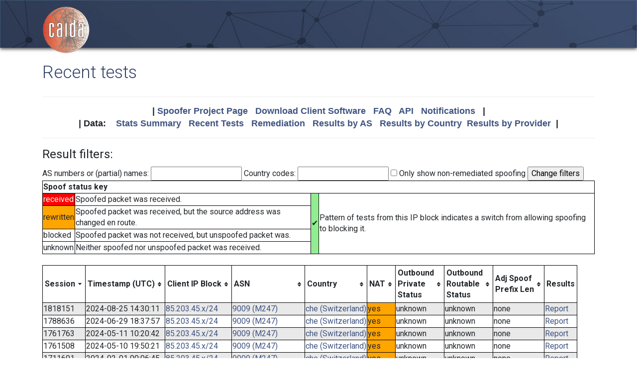

--- FILE ---
content_type: text/html; charset=UTF-8
request_url: https://spoofer.caida.org/recent_tests.php?subnet_include=85.203.45.x/24
body_size: 3914
content:
<!DOCTYPE html PUBLIC "-//W3C//DTD HTML 4.01 Transitional//EN"
   "http://www.w3.org/TR/html4/loose.dtd">
<html>
<head>
 <meta NAME='Description' CONTENT='Spoofer Project'>
 <meta NAME='Keywords' CONTENT='IP Spoofing, Source Address Validation, Spoofer, Project'>
<meta http-equiv="Content-Type" content="text/html; charset=UTF-8" />
<meta http-equiv="X-UA-Compatible" content="IE=edge" />
<title>Recent tests</title>

<link rel="icon" href="https://www.caida.org/favicon.ico">
<link rel="apple-touch-icon" sizes="180x180" href="https://www.caida.org/apple-touch-icon.png">
<link rel="icon" type="image/png" sizes="32x32" href="https://www.caida.org/favicon-32x32.png">
<link rel="icon" type="image/png" sizes="16x16" href="https://www.caida.org/favicon-16x16.png">
<link rel="manifest" href="https://www.caida.org/site.webmanifest">
<link rel="mask-icon" href="https://www.caida.org/safari-pinned-tab.svg" color="#e37d35">
<meta name="msapplication-TileColor" content="#2b5797">
<meta name="theme-color" content="#ffffff">

<link rel="stylesheet" href="https://stackpath.bootstrapcdn.com/bootstrap/4.5.2/css/bootstrap.min.css" integrity="sha384-JcKb8q3iqJ61gNV9KGb8thSsNjpSL0n8PARn9HuZOnIxN0hoP+VmmDGMN5t9UJ0Z" crossorigin="anonymous">

<script src="https://code.jquery.com/jquery-3.5.1.min.js" integrity="sha256-9/aliU8dGd2tb6OSsuzixeV4y/faTqgFtohetphbbj0=" crossorigin="anonymous"></script>
<script src="https://cdn.jsdelivr.net/npm/popper.js@1.16.1/dist/umd/popper.min.js" integrity="sha384-9/reFTGAW83EW2RDu2S0VKaIzap3H66lZH81PoYlFhbGU+6BZp6G7niu735Sk7lN" crossorigin="anonymous"></script>
<script src="https://stackpath.bootstrapcdn.com/bootstrap/4.5.2/js/bootstrap.min.js" integrity="sha384-B4gt1jrGC7Jh4AgTPSdUtOBvfO8shuf57BaghqFfPlYxofvL8/KUEfYiJOMMV+rV" crossorigin="anonymous"></script>
  
<link href="https://www.caida.org/css/htmlwrapper-print.min.css" media="print" type="text/css" rel="stylesheet">
<link rel="stylesheet" href="https://www.caida.org/css/htmlwrapper.min.css">

<style media="screen, projection" type="text/css">

    /*-- begin stylesheet --*/
    /*-- end stylesheet --*/
</style>
<script type="text/javascript" src="jquery.tablesorter.min.js"></script>
<link href="spoofer.css" type="text/css" rel="stylesheet">
    <!-- begin javascript -->
    <!-- end javascript -->

    <!-- begin head -->
    <!-- end head -->

</head>
<body class='page page-default-list'>
  <div class="wrapper">
    <header>
      <div class='header'>
        <div class="container">
          <div class="logo">
            <a href="https://www.caida.org/"><img alt="Logo" src="https://www.caida.org/images/caida.png" title="CAIDA - Center for Applied Internet Data Analysis" /></a>
          </div>
          <div class="logo-mobile">
            <a href="https://www.caida.org/"><img alt="Logo" src="https://www.caida.org/images/caida_mobile.png" title="CAIDA - Center for Applied Internet Data Analysis" /></a>
          </div>
        </div>
      </div>
    </header>
    <div class="container pt-2 pt-md-3 pb-3 pb-md-6" data-id="elsecontainer">
      <h1 class="title">
        Recent tests      </h1>
      <div class="hrwrap">
  <!-- begin summarybox -->
  <div align="center">
  <font size="+1" face="Helvetica,Arial,sans-serif">
  <b>
  |
  <a href="https://www.caida.org/projects/spoofer/">Spoofer Project Page</a> &nbsp;
  <a href="https://www.caida.org/projects/spoofer/#software">Download Client Software</a> &nbsp;
  <a href="https://www.caida.org/projects/spoofer/faq.xml">FAQ</a> &nbsp;
  <a href="https://www.caida.org/projects/spoofer/data-api.xml">API</a> &nbsp;
  <a href="https://spoofer.caida.org/register.php">Notifications</a> &nbsp;
  |
  </b>
  </font>
  </div>
  <div align="center">
  <font face="Helvetica,Arial,sans-serif" size="+1">
  <b>
  |
  Data:&nbsp;&nbsp;&nbsp;
  <a href="http://spoofer.caida.org/summary.php">Stats&nbsp;Summary</a> &nbsp;
  <a href="http://spoofer.caida.org/recent_tests.php">Recent&nbsp;Tests</a> &nbsp;
  <a href="http://spoofer.caida.org/remedy.php">Remediation</a> &nbsp;
  <a href="http://spoofer.caida.org/as_stats.php">Results&nbsp;by&nbsp;AS</a> &nbsp;
  <a href="http://spoofer.caida.org/country_stats.php">Results&nbsp;by&nbsp;Country</a>&nbsp;
  <a href="http://spoofer.caida.org/provider.php">Results&nbsp;by&nbsp;Provider</a>&nbsp;
  |
  </b></font>
</div>





  <!-- end summarybox -->
        <div style="clear: both"></div>
      </div>
  <!-- begin content -->








<script src="parser-network.js"></script>
<script type="text/javascript">
$(function(){
    $("#dataTable").tablesorter({
	sortList: [[0,1]],
	headers: {
	    2: { sorter: 'ipv6Address' },
	},
	// secondary sort status columns after each other, then timestamps.
	sortAppend: {
	  6 : [[ 8, 's' ], [1, 'd']],
	  8 : [[ 6, 's' ], [1, 'd']]
	}
    });
});

// convert statuses to numbers for sorting
$.tablesorter.addParser({
  id: 'status',
  is: function(s, table, cell, $cell) {
    // return false so this parser is not auto detected
    return false;
  },
  format: function(s, table, cell, cellIndex) {
    return s.toLowerCase()
      .replace(/received/,0)
      .replace(/^blocked$/,1)
      .replace(/natblocked/,2)
      .replace(/rewritten/,3)
      .replace(/unknown/,4)
      .replace(/\u2714/,-1); // checkmark
  },
  type: 'numeric'
});

</script>


<form action="/recent_tests.php" method="get">
<input type='hidden' name='subnet_include' value='85.203.45.x/24'>
<fieldset>
<legend>Result filters:</legend>
AS numbers or (partial) names:
<input type="text" name="as_include" >

Country codes:
<input type="text" name="country_include" >

<input type="checkbox" name="no_block" value='1' > Only show non-remediated spoofing

<input type="submit" value="Change filters">
</fieldset>
</form>

<div style='display: inline-block'><table><tr><th colspan=5>Spoof status key</th></tr><tr><td colspan=2 style='background-color:red'><font style='color:white'>received</font></td><td>Spoofed packet was received.</td><td rowspan=4 style='background-color:lightgreen'>&#x2714;</td><td rowspan=4>Pattern of tests from this IP block indicates a switch from allowing spoofing to blocking it.</td></tr><tr><td colspan=2 style='background-color:orange'>rewritten</td><td>Spoofed packet was received, but the source address was changed en route.</td></tr><tr><td colspan=2>blocked</td><td>Spoofed packet was not received, but unspoofed packet was.</td></tr><tr><td colspan=2>unknown</td><td>Neither spoofed nor unspoofed packet was received.</td></tr></table>
<br />
<table class='tablesorter' id='dataTable'>
<thead>
<tr><th>Session</th><th>Timestamp (UTC)</th><th>Client IP Block</th><th title='Autonomous System number of client'>ASN</th><th>Country</th><th>NAT</th><th title='Result of client sending packets to server with spoofed private addresses' colspan=2 class='sorter-status'>Outbound<br />Private<br />Status</th><th title='Result of client sending packets to server with spoofed routable addresses' colspan=2 class='sorter-status'>Outbound<br />Routable<br />Status</th><th title='Shortest prefix length found between client and spoofed adjacent address where spoofed packet was received'>Adj Spoof<br />Prefix Len</th><th class='sorter-false'>Results</th></tr></thead>
<tbody>
<tr ><td>1818151</td><td>2024-08-25 14:30:11</td><td><a href='/recent_tests.php?subnet_include=85.203.45.x/24'>85.203.45.x/24</a></td><td><a href='/recent_tests.php?as_include=9009'>9009 (M247)</a></td><td><a href='/recent_tests.php?country_include=che'>che (Switzerland)</a></td><td style='background-color:orange'>yes</td><td colspan=2>unknown</td><td colspan=2>unknown</td><td>none</td><td><a href='report.php?sessionid=1818151'>Report</a></td></tr><tr ><td>1788636</td><td>2024-06-29 18:37:57</td><td><a href='/recent_tests.php?subnet_include=85.203.45.x/24'>85.203.45.x/24</a></td><td><a href='/recent_tests.php?as_include=9009'>9009 (M247)</a></td><td><a href='/recent_tests.php?country_include=che'>che (Switzerland)</a></td><td style='background-color:orange'>yes</td><td colspan=2>unknown</td><td colspan=2>unknown</td><td>none</td><td><a href='report.php?sessionid=1788636'>Report</a></td></tr><tr ><td>1761763</td><td>2024-05-11 10:20:42</td><td><a href='/recent_tests.php?subnet_include=85.203.45.x/24'>85.203.45.x/24</a></td><td><a href='/recent_tests.php?as_include=9009'>9009 (M247)</a></td><td><a href='/recent_tests.php?country_include=che'>che (Switzerland)</a></td><td style='background-color:orange'>yes</td><td colspan=2>unknown</td><td colspan=2>unknown</td><td>none</td><td><a href='report.php?sessionid=1761763'>Report</a></td></tr><tr ><td>1761508</td><td>2024-05-10 19:50:21</td><td><a href='/recent_tests.php?subnet_include=85.203.45.x/24'>85.203.45.x/24</a></td><td><a href='/recent_tests.php?as_include=9009'>9009 (M247)</a></td><td><a href='/recent_tests.php?country_include=che'>che (Switzerland)</a></td><td style='background-color:orange'>yes</td><td colspan=2>unknown</td><td colspan=2>unknown</td><td>none</td><td><a href='report.php?sessionid=1761508'>Report</a></td></tr><tr ><td>1711601</td><td>2024-02-01 00:06:45</td><td><a href='/recent_tests.php?subnet_include=85.203.45.x/24'>85.203.45.x/24</a></td><td><a href='/recent_tests.php?as_include=9009'>9009 (M247)</a></td><td><a href='/recent_tests.php?country_include=che'>che (Switzerland)</a></td><td style='background-color:orange'>yes</td><td colspan=2>unknown</td><td colspan=2>unknown</td><td>none</td><td><a href='report.php?sessionid=1711601'>Report</a></td></tr><tr ><td>1666304</td><td>2023-11-04 21:29:21</td><td><a href='/recent_tests.php?subnet_include=85.203.45.x/24'>85.203.45.x/24</a></td><td><a href='/recent_tests.php?as_include=9009'>9009 (M247)</a></td><td><a href='/recent_tests.php?country_include=che'>che (Switzerland)</a></td><td style='background-color:orange'>yes</td><td colspan=2>unknown</td><td colspan=2>unknown</td><td>none</td><td><a href='report.php?sessionid=1666304'>Report</a></td></tr><tr ><td>1653515</td><td>2023-10-11 23:33:06</td><td><a href='/recent_tests.php?subnet_include=85.203.45.x/24'>85.203.45.x/24</a></td><td><a href='/recent_tests.php?as_include=9009'>9009 (M247)</a></td><td><a href='/recent_tests.php?country_include=che'>che (Switzerland)</a></td><td style='background-color:orange'>yes</td><td colspan=2>unknown</td><td colspan=2>unknown</td><td>none</td><td><a href='report.php?sessionid=1653515'>Report</a></td></tr><tr ><td>1645630</td><td>2023-09-26 22:07:16</td><td><a href='/recent_tests.php?subnet_include=85.203.45.x/24'>85.203.45.x/24</a></td><td><a href='/recent_tests.php?as_include=9009'>9009 (M247)</a></td><td><a href='/recent_tests.php?country_include=che'>che (Switzerland)</a></td><td style='background-color:orange'>yes</td><td colspan=2>unknown</td><td colspan=2>unknown</td><td>none</td><td><a href='report.php?sessionid=1645630'>Report</a></td></tr><tr ><td>1641717</td><td>2023-09-19 19:12:06</td><td><a href='/recent_tests.php?subnet_include=85.203.45.x/24'>85.203.45.x/24</a></td><td><a href='/recent_tests.php?as_include=9009'>9009 (M247)</a></td><td><a href='/recent_tests.php?country_include=che'>che (Switzerland)</a></td><td style='background-color:orange'>yes</td><td colspan=2>unknown</td><td colspan=2>unknown</td><td>none</td><td><a href='report.php?sessionid=1641717'>Report</a></td></tr><tr ><td>1577575</td><td>2023-05-20 14:04:23</td><td><a href='/recent_tests.php?subnet_include=85.203.45.x/24'>85.203.45.x/24</a></td><td><a href='/recent_tests.php?as_include=9009'>9009 (M247)</a></td><td><a href='/recent_tests.php?country_include=che'>che (Switzerland)</a></td><td style='background-color:orange'>yes</td><td colspan=2>unknown</td><td colspan=2>unknown</td><td>none</td><td><a href='report.php?sessionid=1577575'>Report</a></td></tr><tr ><td>1522380</td><td>2023-02-05 18:12:20</td><td><a href='/recent_tests.php?subnet_include=85.203.45.x/24'>85.203.45.x/24</a></td><td><a href='/recent_tests.php?as_include=9009'>9009 (M247)</a></td><td><a href='/recent_tests.php?country_include=che'>che (Switzerland)</a></td><td style='background-color:orange'>yes</td><td colspan=2>unknown</td><td colspan=2>unknown</td><td>none</td><td><a href='report.php?sessionid=1522380'>Report</a></td></tr><tr ><td>1481561</td><td>2022-11-19 21:45:58</td><td><a href='/recent_tests.php?subnet_include=85.203.45.x/24'>85.203.45.x/24</a></td><td><a href='/recent_tests.php?as_include=9009'>9009 (M247)</a></td><td><a href='/recent_tests.php?country_include=che'>che (Switzerland)</a></td><td style='background-color:orange'>yes</td><td colspan=2>unknown</td><td colspan=2>unknown</td><td>none</td><td><a href='report.php?sessionid=1481561'>Report</a></td></tr><tr ><td>1472774</td><td>2022-11-06 17:46:13</td><td><a href='/recent_tests.php?subnet_include=85.203.45.x/24'>85.203.45.x/24</a></td><td><a href='/recent_tests.php?as_include=9009'>9009 (M247)</a></td><td><a href='/recent_tests.php?country_include=che'>che (Switzerland)</a></td><td style='background-color:orange'>yes</td><td colspan=2>unknown</td><td colspan=2>unknown</td><td>none</td><td><a href='report.php?sessionid=1472774'>Report</a></td></tr><tr ><td>1457028</td><td>2022-10-14 13:05:54</td><td><a href='/recent_tests.php?subnet_include=85.203.45.x/24'>85.203.45.x/24</a></td><td><a href='/recent_tests.php?as_include=9009'>9009 (M247)</a></td><td><a href='/recent_tests.php?country_include=che'>che (Switzerland)</a></td><td style='background-color:orange'>yes</td><td colspan=2>unknown</td><td colspan=2>unknown</td><td>none</td><td><a href='report.php?sessionid=1457028'>Report</a></td></tr><tr ><td>1433178</td><td>2022-09-03 23:00:40</td><td><a href='/recent_tests.php?subnet_include=85.203.45.x/24'>85.203.45.x/24</a></td><td><a href='/recent_tests.php?as_include=9009'>9009 (M247)</a></td><td><a href='/recent_tests.php?country_include=che'>che (Switzerland)</a></td><td style='background-color:orange'>yes</td><td colspan=2>unknown</td><td colspan=2>unknown</td><td>none</td><td><a href='report.php?sessionid=1433178'>Report</a></td></tr><tr ><td>1431462</td><td>2022-08-31 23:44:46</td><td><a href='/recent_tests.php?subnet_include=85.203.45.x/24'>85.203.45.x/24</a></td><td><a href='/recent_tests.php?as_include=9009'>9009 (M247)</a></td><td><a href='/recent_tests.php?country_include=che'>che (Switzerland)</a></td><td style='background-color:orange'>yes</td><td colspan=2>unknown</td><td colspan=2>unknown</td><td>none</td><td><a href='report.php?sessionid=1431462'>Report</a></td></tr><tr ><td>1406391</td><td>2022-07-24 00:14:58</td><td><a href='/recent_tests.php?subnet_include=85.203.45.x/24'>85.203.45.x/24</a></td><td><a href='/recent_tests.php?as_include=9009'>9009 (M247)</a></td><td><a href='/recent_tests.php?country_include=che'>che (Switzerland)</a></td><td style='background-color:orange'>yes</td><td colspan=2>unknown</td><td colspan=2>unknown</td><td>none</td><td><a href='report.php?sessionid=1406391'>Report</a></td></tr><tr ><td>1353192</td><td>2022-04-23 12:43:15</td><td><a href='/recent_tests.php?subnet_include=85.203.45.x/24'>85.203.45.x/24</a></td><td><a href='/recent_tests.php?as_include=9009'>9009 (M247)</a></td><td><a href='/recent_tests.php?country_include=che'>che (Switzerland)</a></td><td style='background-color:orange'>yes</td><td colspan=2>unknown</td><td colspan=2>unknown</td><td>none</td><td><a href='report.php?sessionid=1353192'>Report</a></td></tr><tr ><td>1306810</td><td>2022-02-12 11:06:22</td><td><a href='/recent_tests.php?subnet_include=85.203.45.x/24'>85.203.45.x/24</a></td><td><a href='/recent_tests.php?as_include=9009'>9009 (M247)</a></td><td><a href='/recent_tests.php?country_include=che'>che (Switzerland)</a></td><td style='background-color:orange'>yes</td><td colspan=2>unknown</td><td colspan=2>unknown</td><td>none</td><td><a href='report.php?sessionid=1306810'>Report</a></td></tr><tr ><td>1094720</td><td>2021-02-27 16:20:47</td><td><a href='/recent_tests.php?subnet_include=85.203.45.x/24'>85.203.45.x/24</a></td><td><a href='/recent_tests.php?as_include=9009'>9009 (M247)</a></td><td><a href='/recent_tests.php?country_include=che'>che (Switzerland)</a></td><td style='background-color:orange'>yes</td><td colspan=2>blocked</td><td colspan=2>blocked</td><td>/24</td><td><a href='report.php?sessionid=1094720'>Report</a></td></tr><tr ><td>1094566</td><td>2021-02-27 14:34:27</td><td><a href='/recent_tests.php?subnet_include=85.203.45.x/24'>85.203.45.x/24</a></td><td><a href='/recent_tests.php?as_include=9009'>9009 (M247)</a></td><td><a href='/recent_tests.php?country_include=che'>che (Switzerland)</a></td><td style='background-color:orange'>yes</td><td colspan=2>blocked</td><td colspan=2>blocked</td><td>none</td><td><a href='report.php?sessionid=1094566'>Report</a></td></tr><tr ><td>1094565</td><td>2021-02-27 14:34:26</td><td><a href='/recent_tests.php?subnet_include=85.203.45.x/24'>85.203.45.x/24</a></td><td><a href='/recent_tests.php?as_include=9009'>9009 (M247)</a></td><td><a href='/recent_tests.php?country_include=che'>che (Switzerland)</a></td><td style='background-color:orange'>yes</td><td colspan=2>blocked</td><td colspan=2>blocked</td><td>none</td><td><a href='report.php?sessionid=1094565'>Report</a></td></tr><tr ><td>1069153</td><td>2021-01-24 04:12:12</td><td><a href='/recent_tests.php?subnet_include=85.203.45.x/24'>85.203.45.x/24</a></td><td><a href='/recent_tests.php?as_include=9009'>9009 (M247)</a></td><td><a href='/recent_tests.php?country_include=nld'>nld (Netherlands)</a></td><td style='background-color:orange'>yes</td><td colspan=2>unknown</td><td colspan=2>unknown</td><td>none</td><td><a href='report.php?sessionid=1069153'>Report</a></td></tr><tr ><td>243402</td><td>2017-06-09 08:57:59</td><td><a href='/recent_tests.php?subnet_include=85.203.45.x/24'>85.203.45.x/24</a></td><td><a href='/recent_tests.php?as_include=36351'>36351 (SOFTLAYER)</a></td><td><a href='/recent_tests.php?country_include=can'>can (Canada)</a></td><td style='background-color:orange'>yes</td><td colspan=2>unknown</td><td colspan=2>unknown</td><td>none</td><td><a href='report.php?sessionid=243402'>Report</a></td></tr></tbody>
</table>
</div>
<br />
All results shown  <!-- end content -->
    </div> <!-- end of content container id=elsecontainer-->
</div><!-- end wrapper -->
    <div class="text-center">
      <div class="d-flex justify-content-center text-muted">
      <small class="mx-3">
        <div class="ml-2">
        <i class="fa fa-edit"></i> 
        <strong>Last Modified</strong> 
        <script type="text/javascript">
        <!--
        document.write(document.lastModified);
        //-->
        </script>
        </div>
      </small>
      </div>
    </div>
    <footer>
      <div class="sub-footer">
        <div class="container">
          <div class="row">
            <div class="col-2" id="userpreferences">   
            </div>
            <div class="col-8">
              <div class="sub-footer-inner">
                <ul>
                  <li>Center&nbsp;for Applied Internet&nbsp;Data&nbsp;Analysis based at the <a href="https://www.sdsc.edu/">University&nbsp;of&nbsp;California's San&nbsp;Diego&nbsp;Supercomputer&nbsp;Center</a></li>
                </ul>          
              </div>
            </div>
            <div class="col-2">
              <div class="sub-footer-inner">
                <a href="https://www.caida.org/about/legal/privacy/">Privacy</a>
              </div>
            </div>
          </div>
        </div>
      </div>
    </footer>
  </div>
</body>
</html>
